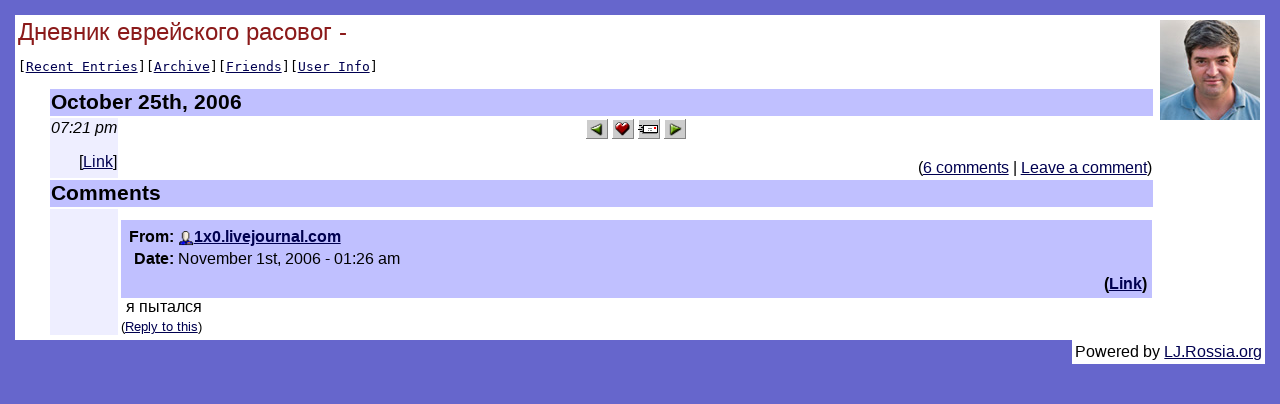

--- FILE ---
content_type: text/html; charset=utf-8
request_url: http://lj.rossia.org/users/lenkasm/285606.html?thread=404902
body_size: 2074
content:

<html>
  <head>
<style type="text/css">

body, table, td, th, .page_title, #yearheader {
font-family: "Arial, Helvetica",  sans-serif;
}

body,.body {
    background-color:    #6666cc;
    color:               #000000;
    padding:             5pt;
}
a, a:link {
    color:               #000050;
}
a:vlink {
    color:               #500050;
}
a:alink {
    color:               #ff00c0;
}
table.main {
    background-color:    #ffffff;
    color:               #000000;
}
.page_title {
    color:               #8b1a1a;
    font-size:           18pt;
}
.view_links {
    font-family:         monospace;
    white-space:         nowrap;
}
.view_links2 {
    font-family:         monospace;
    font-size:           9pt;
}
th.headerbar {
    background-color:    #c0c0ff;
    color:               #000000;
    font-weight:         bold;
    font-size:           16pt;
    text-align:          left;
}
td.metabar {
    text-align:          right;
    white-space:         nowrap;
    background-color:    #eeeeff;
    color:               #000000;
}
.subject {
    color:               #c00000;
    font-weight:         bold;
}
.comments {
    text-align:          right;
}
#yearheader {
    color:               #c00000;
    font-weight:         bold;
    font-style:          italic;
    font-size:           14pt;
}
th.monthheader {
    background-color:    #c0c0ff;
    font-size:           12pt;
}
th.daysheader {
    background-color:    #eeeeff;
    font-weight:         normal;
}
td.weekday_empty {
    background-color:    #eeeeff;
}
.day_id {
    font-weight:         bold;
    font-size:           10pt;
}
#archiveyearpage_nav {
    font-size:           14pt;
    font-weight:         bold;
}
    </style><meta http-equiv="Content-Type" content="text/html; charset=utf-8" />
<link rel="alternate" type="application/rss+xml" title="RSS" href="http://lj.rossia.org/users/lenkasm/data/rss" />
<link rel="alternate" type="application/atom+xml" title="Atom" href="http://lj.rossia.org/users/lenkasm/data/atom" />
<link rel="service.feed" type="application/atom+xml" title="AtomAPI-enabled feed" href="http://lj.rossia.org/interface/atom/feed" />
<link rel="service.post" type="application/atom+xml" title="Create a new post" href="http://lj.rossia.org/interface/atom/post" />
<link rel="meta" type="application/rdf+xml" title="FOAF" href="http://lj.rossia.org/users/lenkasm/data/foaf" />
<meta name="foaf:maker" content="foaf:mbox_sha1sum '525aa88b2a629c69e5139d39045fd09862730549'" />
<meta http-equiv="Content-Type" content="text/html; charset=utf-8" />

  <title>Дневник еврейского расовог - </title>
</head>
<body>
  <table class="main" width='100%'><tr><td>
    <img align='right' style='padding: 2px' src='http://lj.rossia.org/userpic/193060/1827' width='100' height='100' alt='' />
    <span class="page_title">Дневник еврейского расовог - </span>
    <p class="view_links">[<a href='http://lj.rossia.org/users/lenkasm/'>Recent Entries</a>][<a href='http://lj.rossia.org/users/lenkasm/calendar'>Archive</a>][<a href='http://lj.rossia.org/users/lenkasm/friends'>Friends</a>][<a href='http://lj.rossia.org/userinfo.bml?user=lenkasm'>User Info</a>]</p>
<script> function userhook_unscreen_comment_ARG () {
setStyle("cmtbar" + arguments[0], 'background', '#c0c0ff');
setStyle("cmtbar" + arguments[0], 'color', '#000000');
} </script>
<script> function userhook_screen_comment_ARG () {
setStyle("cmtbar" + arguments[0], 'background', '#dddddd');
setStyle("cmtbar" + arguments[0], 'color', '#000000');
} </script>
<table style='margin-left: 30px'>
<tr><th colspan='2' align='left' class='headerbar'>October 25th, 2006</th></tr>
<tr valign='top'><td style='background-color: #eeeeff;' class='metabar'><em>07:21 pm</em><br /><p>[<a href='http://lj.rossia.org/users/lenkasm/285606.html'>Link</a>]</p></td><td style='text-align:left'><div style='text-align: center'><a href="http://lj.rossia.org/go.bml?journal=lenkasm&amp;itemid=285606&amp;dir=prev"><img border='0' width="22" height="20" alt="Previous Entry" title="Previous Entry" src="http://lj.rossia.org/img/btn_prev.gif" /></a>      <a href="http://lj.rossia.org/tools/memadd.bml?journal=lenkasm&amp;itemid=285606"><img border='0' width="22" height="20" alt="Add to Memories" title="Add to Memories" src="http://lj.rossia.org/img/btn_memories.gif" /></a>  <a href="http://lj.rossia.org/tools/tellafriend.bml?journal=lenkasm&amp;itemid=285606"><img border='0' width="22" height="20" alt="Tell A Friend" title="Tell A Friend" src="http://lj.rossia.org/img/btn_tellfriend.gif" /></a>  <a href="http://lj.rossia.org/go.bml?journal=lenkasm&amp;itemid=285606&amp;dir=next"><img border='0' width="22" height="20" alt="Next Entry" title="Next Entry" src="http://lj.rossia.org/img/btn_next.gif" /></a></div><p class='comments'>(<a href="http://lj.rossia.org/users/lenkasm/285606.html?nc=6">6 comments</a>&nbsp;|&nbsp;<a href="http://lj.rossia.org/users/lenkasm/285606.html?mode=reply">Leave a comment</a>)</p></td></tr>
<tr valign='top'><th class='headerbar' colspan='2'>Comments</th></tr><tr valign='top'><td style='background-color: #eeeeff'>&nbsp;</td><td style='width: 100%'><div id='ljcmt404902' style='margin-left: 0px; margin-top: 5px'>
<a name='t404902'></a><div id='cmtbar404902' style='background-color: #c0c0ff; color: #000000; margin-top: 10px; width: 100%'><table cellpadding='2' cellspacing='0' summary='0' style='width: 100%'><tr valign='top'><td style='width: 100%'><table style='width: 100%'><tr><td align='left' style='width: 50%'><table><tr><th align='right'>From:</th><td><span class='ljuser' style='white-space: nowrap;'><a href='http://lj.rossia.org/userinfo.bml?userid=12025&amp;t=I'><img src='http://lj.rossia.org/img/userinfo-lj.gif' alt='[info]' width='16' height='16' style='vertical-align: bottom; border: 0;' /></a><a href='http://1x0.livejournal.com/' rel='nofollow'><b>1x0.livejournal.com</b></a></span></td></tr>
<tr><th align='right'>Date:</th><td style='white-space: nowrap'>November 1st, 2006 - 01:26 am</td></tr></table></td><td align='right' style='width: 50%'>      </td></tr><tr valign='top'><td style='width: 50%'></td><td style='width: 50%' align='right'><strong>(<a href='http://lj.rossia.org/users/lenkasm/285606.html?thread=404902#t404902'>Link</a>)</strong></td></tr></table></td></tr></table></div><div style='margin-left: 5px'>я пытался</div><div style='margin-top: 3px; font-size: smaller'>(<a href='http://lj.rossia.org/users/lenkasm/285606.html?replyto=404902'>Reply to this</a>) </div></div></td></tr></table>
</td></tr></table>
<table class='main' align='right'><tr><td>Powered by <a href="http://lj.rossia.org/">LJ.Rossia.org</a></td></tr></table>
</body>
</html>